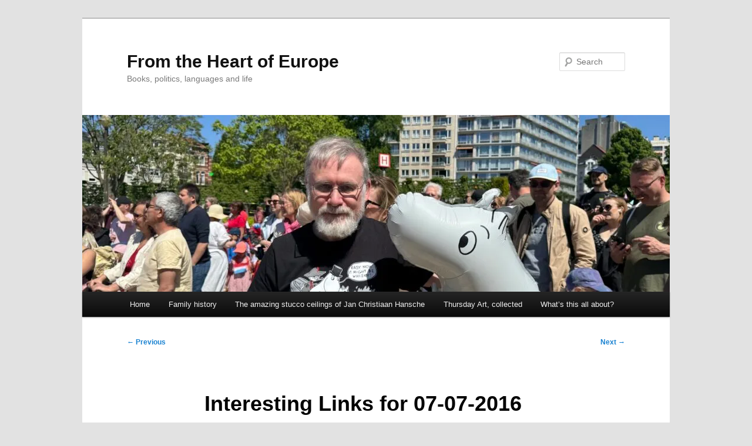

--- FILE ---
content_type: text/html; charset=UTF-8
request_url: https://fromtheheartofeurope.eu/interesting-links-for-07-07-2016/
body_size: 11201
content:
<!DOCTYPE html>
<!--[if IE 6]>
<html id="ie6" lang="en-GB">
<![endif]-->
<!--[if IE 7]>
<html id="ie7" lang="en-GB">
<![endif]-->
<!--[if IE 8]>
<html id="ie8" lang="en-GB">
<![endif]-->
<!--[if !(IE 6) & !(IE 7) & !(IE 8)]><!-->
<html lang="en-GB">
<!--<![endif]-->
<head>
<meta charset="UTF-8" />
<meta name="viewport" content="width=device-width, initial-scale=1.0" />
<title>
Interesting Links for 07-07-2016 | From the Heart of Europe	</title>
<link rel="profile" href="https://gmpg.org/xfn/11" />
<link rel="stylesheet" type="text/css" media="all" href="https://fromtheheartofeurope.eu/wp-content/themes/twentyeleven/style.css?ver=20250415" />
<link rel="pingback" href="https://fromtheheartofeurope.eu/xmlrpc.php">
<!--[if lt IE 9]>
<script src="https://fromtheheartofeurope.eu/wp-content/themes/twentyeleven/js/html5.js?ver=3.7.0" type="text/javascript"></script>
<![endif]-->
<meta name='robots' content='max-image-preview:large' />
	<style>img:is([sizes="auto" i], [sizes^="auto," i]) { contain-intrinsic-size: 3000px 1500px }</style>
	<link rel='dns-prefetch' href='//stats.wp.com' />
<link rel='preconnect' href='//i0.wp.com' />
<link rel='preconnect' href='//c0.wp.com' />
<link rel="alternate" type="application/rss+xml" title="From the Heart of Europe &raquo; Feed" href="https://fromtheheartofeurope.eu/feed/" />
<link rel="alternate" type="application/rss+xml" title="From the Heart of Europe &raquo; Comments Feed" href="https://fromtheheartofeurope.eu/comments/feed/" />
<script type="text/javascript">
/* <![CDATA[ */
window._wpemojiSettings = {"baseUrl":"https:\/\/s.w.org\/images\/core\/emoji\/16.0.1\/72x72\/","ext":".png","svgUrl":"https:\/\/s.w.org\/images\/core\/emoji\/16.0.1\/svg\/","svgExt":".svg","source":{"concatemoji":"https:\/\/fromtheheartofeurope.eu\/wp-includes\/js\/wp-emoji-release.min.js?ver=6.8.3"}};
/*! This file is auto-generated */
!function(s,n){var o,i,e;function c(e){try{var t={supportTests:e,timestamp:(new Date).valueOf()};sessionStorage.setItem(o,JSON.stringify(t))}catch(e){}}function p(e,t,n){e.clearRect(0,0,e.canvas.width,e.canvas.height),e.fillText(t,0,0);var t=new Uint32Array(e.getImageData(0,0,e.canvas.width,e.canvas.height).data),a=(e.clearRect(0,0,e.canvas.width,e.canvas.height),e.fillText(n,0,0),new Uint32Array(e.getImageData(0,0,e.canvas.width,e.canvas.height).data));return t.every(function(e,t){return e===a[t]})}function u(e,t){e.clearRect(0,0,e.canvas.width,e.canvas.height),e.fillText(t,0,0);for(var n=e.getImageData(16,16,1,1),a=0;a<n.data.length;a++)if(0!==n.data[a])return!1;return!0}function f(e,t,n,a){switch(t){case"flag":return n(e,"\ud83c\udff3\ufe0f\u200d\u26a7\ufe0f","\ud83c\udff3\ufe0f\u200b\u26a7\ufe0f")?!1:!n(e,"\ud83c\udde8\ud83c\uddf6","\ud83c\udde8\u200b\ud83c\uddf6")&&!n(e,"\ud83c\udff4\udb40\udc67\udb40\udc62\udb40\udc65\udb40\udc6e\udb40\udc67\udb40\udc7f","\ud83c\udff4\u200b\udb40\udc67\u200b\udb40\udc62\u200b\udb40\udc65\u200b\udb40\udc6e\u200b\udb40\udc67\u200b\udb40\udc7f");case"emoji":return!a(e,"\ud83e\udedf")}return!1}function g(e,t,n,a){var r="undefined"!=typeof WorkerGlobalScope&&self instanceof WorkerGlobalScope?new OffscreenCanvas(300,150):s.createElement("canvas"),o=r.getContext("2d",{willReadFrequently:!0}),i=(o.textBaseline="top",o.font="600 32px Arial",{});return e.forEach(function(e){i[e]=t(o,e,n,a)}),i}function t(e){var t=s.createElement("script");t.src=e,t.defer=!0,s.head.appendChild(t)}"undefined"!=typeof Promise&&(o="wpEmojiSettingsSupports",i=["flag","emoji"],n.supports={everything:!0,everythingExceptFlag:!0},e=new Promise(function(e){s.addEventListener("DOMContentLoaded",e,{once:!0})}),new Promise(function(t){var n=function(){try{var e=JSON.parse(sessionStorage.getItem(o));if("object"==typeof e&&"number"==typeof e.timestamp&&(new Date).valueOf()<e.timestamp+604800&&"object"==typeof e.supportTests)return e.supportTests}catch(e){}return null}();if(!n){if("undefined"!=typeof Worker&&"undefined"!=typeof OffscreenCanvas&&"undefined"!=typeof URL&&URL.createObjectURL&&"undefined"!=typeof Blob)try{var e="postMessage("+g.toString()+"("+[JSON.stringify(i),f.toString(),p.toString(),u.toString()].join(",")+"));",a=new Blob([e],{type:"text/javascript"}),r=new Worker(URL.createObjectURL(a),{name:"wpTestEmojiSupports"});return void(r.onmessage=function(e){c(n=e.data),r.terminate(),t(n)})}catch(e){}c(n=g(i,f,p,u))}t(n)}).then(function(e){for(var t in e)n.supports[t]=e[t],n.supports.everything=n.supports.everything&&n.supports[t],"flag"!==t&&(n.supports.everythingExceptFlag=n.supports.everythingExceptFlag&&n.supports[t]);n.supports.everythingExceptFlag=n.supports.everythingExceptFlag&&!n.supports.flag,n.DOMReady=!1,n.readyCallback=function(){n.DOMReady=!0}}).then(function(){return e}).then(function(){var e;n.supports.everything||(n.readyCallback(),(e=n.source||{}).concatemoji?t(e.concatemoji):e.wpemoji&&e.twemoji&&(t(e.twemoji),t(e.wpemoji)))}))}((window,document),window._wpemojiSettings);
/* ]]> */
</script>
<link rel='stylesheet' id='jetpack_related-posts-css' href='https://c0.wp.com/p/jetpack/15.2/modules/related-posts/related-posts.css' type='text/css' media='all' />
<link rel='stylesheet' id='embedpress-css-css' href='https://fromtheheartofeurope.eu/wp-content/plugins/embedpress/assets/css/embedpress.css?ver=1762256861' type='text/css' media='all' />
<link rel='stylesheet' id='embedpress-blocks-style-css' href='https://fromtheheartofeurope.eu/wp-content/plugins/embedpress/assets/css/blocks.build.css?ver=1762256861' type='text/css' media='all' />
<style id='wp-emoji-styles-inline-css' type='text/css'>

	img.wp-smiley, img.emoji {
		display: inline !important;
		border: none !important;
		box-shadow: none !important;
		height: 1em !important;
		width: 1em !important;
		margin: 0 0.07em !important;
		vertical-align: -0.1em !important;
		background: none !important;
		padding: 0 !important;
	}
</style>
<link rel='stylesheet' id='wp-block-library-css' href='https://c0.wp.com/c/6.8.3/wp-includes/css/dist/block-library/style.min.css' type='text/css' media='all' />
<style id='wp-block-library-theme-inline-css' type='text/css'>
.wp-block-audio :where(figcaption){color:#555;font-size:13px;text-align:center}.is-dark-theme .wp-block-audio :where(figcaption){color:#ffffffa6}.wp-block-audio{margin:0 0 1em}.wp-block-code{border:1px solid #ccc;border-radius:4px;font-family:Menlo,Consolas,monaco,monospace;padding:.8em 1em}.wp-block-embed :where(figcaption){color:#555;font-size:13px;text-align:center}.is-dark-theme .wp-block-embed :where(figcaption){color:#ffffffa6}.wp-block-embed{margin:0 0 1em}.blocks-gallery-caption{color:#555;font-size:13px;text-align:center}.is-dark-theme .blocks-gallery-caption{color:#ffffffa6}:root :where(.wp-block-image figcaption){color:#555;font-size:13px;text-align:center}.is-dark-theme :root :where(.wp-block-image figcaption){color:#ffffffa6}.wp-block-image{margin:0 0 1em}.wp-block-pullquote{border-bottom:4px solid;border-top:4px solid;color:currentColor;margin-bottom:1.75em}.wp-block-pullquote cite,.wp-block-pullquote footer,.wp-block-pullquote__citation{color:currentColor;font-size:.8125em;font-style:normal;text-transform:uppercase}.wp-block-quote{border-left:.25em solid;margin:0 0 1.75em;padding-left:1em}.wp-block-quote cite,.wp-block-quote footer{color:currentColor;font-size:.8125em;font-style:normal;position:relative}.wp-block-quote:where(.has-text-align-right){border-left:none;border-right:.25em solid;padding-left:0;padding-right:1em}.wp-block-quote:where(.has-text-align-center){border:none;padding-left:0}.wp-block-quote.is-large,.wp-block-quote.is-style-large,.wp-block-quote:where(.is-style-plain){border:none}.wp-block-search .wp-block-search__label{font-weight:700}.wp-block-search__button{border:1px solid #ccc;padding:.375em .625em}:where(.wp-block-group.has-background){padding:1.25em 2.375em}.wp-block-separator.has-css-opacity{opacity:.4}.wp-block-separator{border:none;border-bottom:2px solid;margin-left:auto;margin-right:auto}.wp-block-separator.has-alpha-channel-opacity{opacity:1}.wp-block-separator:not(.is-style-wide):not(.is-style-dots){width:100px}.wp-block-separator.has-background:not(.is-style-dots){border-bottom:none;height:1px}.wp-block-separator.has-background:not(.is-style-wide):not(.is-style-dots){height:2px}.wp-block-table{margin:0 0 1em}.wp-block-table td,.wp-block-table th{word-break:normal}.wp-block-table :where(figcaption){color:#555;font-size:13px;text-align:center}.is-dark-theme .wp-block-table :where(figcaption){color:#ffffffa6}.wp-block-video :where(figcaption){color:#555;font-size:13px;text-align:center}.is-dark-theme .wp-block-video :where(figcaption){color:#ffffffa6}.wp-block-video{margin:0 0 1em}:root :where(.wp-block-template-part.has-background){margin-bottom:0;margin-top:0;padding:1.25em 2.375em}
</style>
<style id='classic-theme-styles-inline-css' type='text/css'>
/*! This file is auto-generated */
.wp-block-button__link{color:#fff;background-color:#32373c;border-radius:9999px;box-shadow:none;text-decoration:none;padding:calc(.667em + 2px) calc(1.333em + 2px);font-size:1.125em}.wp-block-file__button{background:#32373c;color:#fff;text-decoration:none}
</style>
<link rel='stylesheet' id='mediaelement-css' href='https://c0.wp.com/c/6.8.3/wp-includes/js/mediaelement/mediaelementplayer-legacy.min.css' type='text/css' media='all' />
<link rel='stylesheet' id='wp-mediaelement-css' href='https://c0.wp.com/c/6.8.3/wp-includes/js/mediaelement/wp-mediaelement.min.css' type='text/css' media='all' />
<style id='jetpack-sharing-buttons-style-inline-css' type='text/css'>
.jetpack-sharing-buttons__services-list{display:flex;flex-direction:row;flex-wrap:wrap;gap:0;list-style-type:none;margin:5px;padding:0}.jetpack-sharing-buttons__services-list.has-small-icon-size{font-size:12px}.jetpack-sharing-buttons__services-list.has-normal-icon-size{font-size:16px}.jetpack-sharing-buttons__services-list.has-large-icon-size{font-size:24px}.jetpack-sharing-buttons__services-list.has-huge-icon-size{font-size:36px}@media print{.jetpack-sharing-buttons__services-list{display:none!important}}.editor-styles-wrapper .wp-block-jetpack-sharing-buttons{gap:0;padding-inline-start:0}ul.jetpack-sharing-buttons__services-list.has-background{padding:1.25em 2.375em}
</style>
<style id='global-styles-inline-css' type='text/css'>
:root{--wp--preset--aspect-ratio--square: 1;--wp--preset--aspect-ratio--4-3: 4/3;--wp--preset--aspect-ratio--3-4: 3/4;--wp--preset--aspect-ratio--3-2: 3/2;--wp--preset--aspect-ratio--2-3: 2/3;--wp--preset--aspect-ratio--16-9: 16/9;--wp--preset--aspect-ratio--9-16: 9/16;--wp--preset--color--black: #000;--wp--preset--color--cyan-bluish-gray: #abb8c3;--wp--preset--color--white: #fff;--wp--preset--color--pale-pink: #f78da7;--wp--preset--color--vivid-red: #cf2e2e;--wp--preset--color--luminous-vivid-orange: #ff6900;--wp--preset--color--luminous-vivid-amber: #fcb900;--wp--preset--color--light-green-cyan: #7bdcb5;--wp--preset--color--vivid-green-cyan: #00d084;--wp--preset--color--pale-cyan-blue: #8ed1fc;--wp--preset--color--vivid-cyan-blue: #0693e3;--wp--preset--color--vivid-purple: #9b51e0;--wp--preset--color--blue: #1982d1;--wp--preset--color--dark-gray: #373737;--wp--preset--color--medium-gray: #666;--wp--preset--color--light-gray: #e2e2e2;--wp--preset--gradient--vivid-cyan-blue-to-vivid-purple: linear-gradient(135deg,rgba(6,147,227,1) 0%,rgb(155,81,224) 100%);--wp--preset--gradient--light-green-cyan-to-vivid-green-cyan: linear-gradient(135deg,rgb(122,220,180) 0%,rgb(0,208,130) 100%);--wp--preset--gradient--luminous-vivid-amber-to-luminous-vivid-orange: linear-gradient(135deg,rgba(252,185,0,1) 0%,rgba(255,105,0,1) 100%);--wp--preset--gradient--luminous-vivid-orange-to-vivid-red: linear-gradient(135deg,rgba(255,105,0,1) 0%,rgb(207,46,46) 100%);--wp--preset--gradient--very-light-gray-to-cyan-bluish-gray: linear-gradient(135deg,rgb(238,238,238) 0%,rgb(169,184,195) 100%);--wp--preset--gradient--cool-to-warm-spectrum: linear-gradient(135deg,rgb(74,234,220) 0%,rgb(151,120,209) 20%,rgb(207,42,186) 40%,rgb(238,44,130) 60%,rgb(251,105,98) 80%,rgb(254,248,76) 100%);--wp--preset--gradient--blush-light-purple: linear-gradient(135deg,rgb(255,206,236) 0%,rgb(152,150,240) 100%);--wp--preset--gradient--blush-bordeaux: linear-gradient(135deg,rgb(254,205,165) 0%,rgb(254,45,45) 50%,rgb(107,0,62) 100%);--wp--preset--gradient--luminous-dusk: linear-gradient(135deg,rgb(255,203,112) 0%,rgb(199,81,192) 50%,rgb(65,88,208) 100%);--wp--preset--gradient--pale-ocean: linear-gradient(135deg,rgb(255,245,203) 0%,rgb(182,227,212) 50%,rgb(51,167,181) 100%);--wp--preset--gradient--electric-grass: linear-gradient(135deg,rgb(202,248,128) 0%,rgb(113,206,126) 100%);--wp--preset--gradient--midnight: linear-gradient(135deg,rgb(2,3,129) 0%,rgb(40,116,252) 100%);--wp--preset--font-size--small: 13px;--wp--preset--font-size--medium: 20px;--wp--preset--font-size--large: 36px;--wp--preset--font-size--x-large: 42px;--wp--preset--spacing--20: 0.44rem;--wp--preset--spacing--30: 0.67rem;--wp--preset--spacing--40: 1rem;--wp--preset--spacing--50: 1.5rem;--wp--preset--spacing--60: 2.25rem;--wp--preset--spacing--70: 3.38rem;--wp--preset--spacing--80: 5.06rem;--wp--preset--shadow--natural: 6px 6px 9px rgba(0, 0, 0, 0.2);--wp--preset--shadow--deep: 12px 12px 50px rgba(0, 0, 0, 0.4);--wp--preset--shadow--sharp: 6px 6px 0px rgba(0, 0, 0, 0.2);--wp--preset--shadow--outlined: 6px 6px 0px -3px rgba(255, 255, 255, 1), 6px 6px rgba(0, 0, 0, 1);--wp--preset--shadow--crisp: 6px 6px 0px rgba(0, 0, 0, 1);}:where(.is-layout-flex){gap: 0.5em;}:where(.is-layout-grid){gap: 0.5em;}body .is-layout-flex{display: flex;}.is-layout-flex{flex-wrap: wrap;align-items: center;}.is-layout-flex > :is(*, div){margin: 0;}body .is-layout-grid{display: grid;}.is-layout-grid > :is(*, div){margin: 0;}:where(.wp-block-columns.is-layout-flex){gap: 2em;}:where(.wp-block-columns.is-layout-grid){gap: 2em;}:where(.wp-block-post-template.is-layout-flex){gap: 1.25em;}:where(.wp-block-post-template.is-layout-grid){gap: 1.25em;}.has-black-color{color: var(--wp--preset--color--black) !important;}.has-cyan-bluish-gray-color{color: var(--wp--preset--color--cyan-bluish-gray) !important;}.has-white-color{color: var(--wp--preset--color--white) !important;}.has-pale-pink-color{color: var(--wp--preset--color--pale-pink) !important;}.has-vivid-red-color{color: var(--wp--preset--color--vivid-red) !important;}.has-luminous-vivid-orange-color{color: var(--wp--preset--color--luminous-vivid-orange) !important;}.has-luminous-vivid-amber-color{color: var(--wp--preset--color--luminous-vivid-amber) !important;}.has-light-green-cyan-color{color: var(--wp--preset--color--light-green-cyan) !important;}.has-vivid-green-cyan-color{color: var(--wp--preset--color--vivid-green-cyan) !important;}.has-pale-cyan-blue-color{color: var(--wp--preset--color--pale-cyan-blue) !important;}.has-vivid-cyan-blue-color{color: var(--wp--preset--color--vivid-cyan-blue) !important;}.has-vivid-purple-color{color: var(--wp--preset--color--vivid-purple) !important;}.has-black-background-color{background-color: var(--wp--preset--color--black) !important;}.has-cyan-bluish-gray-background-color{background-color: var(--wp--preset--color--cyan-bluish-gray) !important;}.has-white-background-color{background-color: var(--wp--preset--color--white) !important;}.has-pale-pink-background-color{background-color: var(--wp--preset--color--pale-pink) !important;}.has-vivid-red-background-color{background-color: var(--wp--preset--color--vivid-red) !important;}.has-luminous-vivid-orange-background-color{background-color: var(--wp--preset--color--luminous-vivid-orange) !important;}.has-luminous-vivid-amber-background-color{background-color: var(--wp--preset--color--luminous-vivid-amber) !important;}.has-light-green-cyan-background-color{background-color: var(--wp--preset--color--light-green-cyan) !important;}.has-vivid-green-cyan-background-color{background-color: var(--wp--preset--color--vivid-green-cyan) !important;}.has-pale-cyan-blue-background-color{background-color: var(--wp--preset--color--pale-cyan-blue) !important;}.has-vivid-cyan-blue-background-color{background-color: var(--wp--preset--color--vivid-cyan-blue) !important;}.has-vivid-purple-background-color{background-color: var(--wp--preset--color--vivid-purple) !important;}.has-black-border-color{border-color: var(--wp--preset--color--black) !important;}.has-cyan-bluish-gray-border-color{border-color: var(--wp--preset--color--cyan-bluish-gray) !important;}.has-white-border-color{border-color: var(--wp--preset--color--white) !important;}.has-pale-pink-border-color{border-color: var(--wp--preset--color--pale-pink) !important;}.has-vivid-red-border-color{border-color: var(--wp--preset--color--vivid-red) !important;}.has-luminous-vivid-orange-border-color{border-color: var(--wp--preset--color--luminous-vivid-orange) !important;}.has-luminous-vivid-amber-border-color{border-color: var(--wp--preset--color--luminous-vivid-amber) !important;}.has-light-green-cyan-border-color{border-color: var(--wp--preset--color--light-green-cyan) !important;}.has-vivid-green-cyan-border-color{border-color: var(--wp--preset--color--vivid-green-cyan) !important;}.has-pale-cyan-blue-border-color{border-color: var(--wp--preset--color--pale-cyan-blue) !important;}.has-vivid-cyan-blue-border-color{border-color: var(--wp--preset--color--vivid-cyan-blue) !important;}.has-vivid-purple-border-color{border-color: var(--wp--preset--color--vivid-purple) !important;}.has-vivid-cyan-blue-to-vivid-purple-gradient-background{background: var(--wp--preset--gradient--vivid-cyan-blue-to-vivid-purple) !important;}.has-light-green-cyan-to-vivid-green-cyan-gradient-background{background: var(--wp--preset--gradient--light-green-cyan-to-vivid-green-cyan) !important;}.has-luminous-vivid-amber-to-luminous-vivid-orange-gradient-background{background: var(--wp--preset--gradient--luminous-vivid-amber-to-luminous-vivid-orange) !important;}.has-luminous-vivid-orange-to-vivid-red-gradient-background{background: var(--wp--preset--gradient--luminous-vivid-orange-to-vivid-red) !important;}.has-very-light-gray-to-cyan-bluish-gray-gradient-background{background: var(--wp--preset--gradient--very-light-gray-to-cyan-bluish-gray) !important;}.has-cool-to-warm-spectrum-gradient-background{background: var(--wp--preset--gradient--cool-to-warm-spectrum) !important;}.has-blush-light-purple-gradient-background{background: var(--wp--preset--gradient--blush-light-purple) !important;}.has-blush-bordeaux-gradient-background{background: var(--wp--preset--gradient--blush-bordeaux) !important;}.has-luminous-dusk-gradient-background{background: var(--wp--preset--gradient--luminous-dusk) !important;}.has-pale-ocean-gradient-background{background: var(--wp--preset--gradient--pale-ocean) !important;}.has-electric-grass-gradient-background{background: var(--wp--preset--gradient--electric-grass) !important;}.has-midnight-gradient-background{background: var(--wp--preset--gradient--midnight) !important;}.has-small-font-size{font-size: var(--wp--preset--font-size--small) !important;}.has-medium-font-size{font-size: var(--wp--preset--font-size--medium) !important;}.has-large-font-size{font-size: var(--wp--preset--font-size--large) !important;}.has-x-large-font-size{font-size: var(--wp--preset--font-size--x-large) !important;}
:where(.wp-block-post-template.is-layout-flex){gap: 1.25em;}:where(.wp-block-post-template.is-layout-grid){gap: 1.25em;}
:where(.wp-block-columns.is-layout-flex){gap: 2em;}:where(.wp-block-columns.is-layout-grid){gap: 2em;}
:root :where(.wp-block-pullquote){font-size: 1.5em;line-height: 1.6;}
</style>
<link rel='stylesheet' id='twentyeleven-block-style-css' href='https://fromtheheartofeurope.eu/wp-content/themes/twentyeleven/blocks.css?ver=20240703' type='text/css' media='all' />
<link rel='stylesheet' id='tablepress-default-css' href='https://fromtheheartofeurope.eu/wp-content/plugins/tablepress/css/build/default.css?ver=3.2.5' type='text/css' media='all' />
<link rel='stylesheet' id='sharedaddy-css' href='https://c0.wp.com/p/jetpack/15.2/modules/sharedaddy/sharing.css' type='text/css' media='all' />
<link rel='stylesheet' id='social-logos-css' href='https://c0.wp.com/p/jetpack/15.2/_inc/social-logos/social-logos.min.css' type='text/css' media='all' />
<script type="text/javascript" id="jetpack_related-posts-js-extra">
/* <![CDATA[ */
var related_posts_js_options = {"post_heading":"h4"};
/* ]]> */
</script>
<script type="text/javascript" src="https://c0.wp.com/p/jetpack/15.2/_inc/build/related-posts/related-posts.min.js" id="jetpack_related-posts-js"></script>
<link rel="https://api.w.org/" href="https://fromtheheartofeurope.eu/wp-json/" /><link rel="alternate" title="JSON" type="application/json" href="https://fromtheheartofeurope.eu/wp-json/wp/v2/posts/35115" /><link rel="EditURI" type="application/rsd+xml" title="RSD" href="https://fromtheheartofeurope.eu/xmlrpc.php?rsd" />
<meta name="generator" content="WordPress 6.8.3" />
<link rel="canonical" href="https://fromtheheartofeurope.eu/interesting-links-for-07-07-2016/" />
<link rel='shortlink' href='https://fromtheheartofeurope.eu/?p=35115' />
<link rel="alternate" title="oEmbed (JSON)" type="application/json+oembed" href="https://fromtheheartofeurope.eu/wp-json/oembed/1.0/embed?url=https%3A%2F%2Ffromtheheartofeurope.eu%2Finteresting-links-for-07-07-2016%2F" />
<link rel="alternate" title="oEmbed (XML)" type="text/xml+oembed" href="https://fromtheheartofeurope.eu/wp-json/oembed/1.0/embed?url=https%3A%2F%2Ffromtheheartofeurope.eu%2Finteresting-links-for-07-07-2016%2F&#038;format=xml" />
	<style>img#wpstats{display:none}</style>
		<style type="text/css">.recentcomments a{display:inline !important;padding:0 !important;margin:0 !important;}</style>
<!-- Jetpack Open Graph Tags -->
<meta property="og:type" content="article" />
<meta property="og:title" content="Interesting Links for 07-07-2016" />
<meta property="og:url" content="https://fromtheheartofeurope.eu/interesting-links-for-07-07-2016/" />
<meta property="og:description" content="A prisoner of its past? The future of the Long Kesh/Maze @katyusha13 looks at the contested site.(tags: Northernireland ) Andrea Leadsom Tried To Abolish All Worker&#8217;s Rights For Small Compani…" />
<meta property="article:published_time" content="2016-07-07T09:00:00+00:00" />
<meta property="article:modified_time" content="2016-07-07T09:00:00+00:00" />
<meta property="og:site_name" content="From the Heart of Europe" />
<meta property="og:image" content="https://s0.wp.com/i/blank.jpg" />
<meta property="og:image:width" content="200" />
<meta property="og:image:height" content="200" />
<meta property="og:image:alt" content="" />
<meta property="og:locale" content="en_GB" />
<meta name="twitter:site" content="@nwbrux" />
<meta name="twitter:text:title" content="Interesting Links for 07-07-2016" />
<meta name="twitter:card" content="summary" />

<!-- End Jetpack Open Graph Tags -->
</head>

<body class="wp-singular post-template-default single single-post postid-35115 single-format-standard wp-embed-responsive wp-theme-twentyeleven single-author singular two-column right-sidebar">
<div class="skip-link"><a class="assistive-text" href="#content">Skip to primary content</a></div><div id="page" class="hfeed">
	<header id="branding">
			<hgroup>
							<h1 id="site-title"><span><a href="https://fromtheheartofeurope.eu/" rel="home" >From the Heart of Europe</a></span></h1>
				<h2 id="site-description">Books, politics, languages and life</h2>
			</hgroup>

						<a href="https://fromtheheartofeurope.eu/" rel="home" >
				<img src="https://fromtheheartofeurope.eu/wp-content/uploads/2025/06/cropped-IMG_1450-scaled-1.jpeg" width="1000" height="301" alt="From the Heart of Europe" srcset="https://i0.wp.com/fromtheheartofeurope.eu/wp-content/uploads/2025/06/cropped-IMG_1450-scaled-1.jpeg?w=1000&amp;ssl=1 1000w, https://i0.wp.com/fromtheheartofeurope.eu/wp-content/uploads/2025/06/cropped-IMG_1450-scaled-1.jpeg?resize=300%2C90&amp;ssl=1 300w, https://i0.wp.com/fromtheheartofeurope.eu/wp-content/uploads/2025/06/cropped-IMG_1450-scaled-1.jpeg?resize=768%2C231&amp;ssl=1 768w, https://i0.wp.com/fromtheheartofeurope.eu/wp-content/uploads/2025/06/cropped-IMG_1450-scaled-1.jpeg?resize=500%2C151&amp;ssl=1 500w" sizes="(max-width: 1000px) 100vw, 1000px" decoding="async" fetchpriority="high" />			</a>
			
									<form method="get" id="searchform" action="https://fromtheheartofeurope.eu/">
		<label for="s" class="assistive-text">Search</label>
		<input type="text" class="field" name="s" id="s" placeholder="Search" />
		<input type="submit" class="submit" name="submit" id="searchsubmit" value="Search" />
	</form>
			
			<nav id="access">
				<h3 class="assistive-text">Main menu</h3>
				<div class="menu"><ul>
<li ><a href="https://fromtheheartofeurope.eu/">Home</a></li><li class="page_item page-item-52071 page_item_has_children"><a href="https://fromtheheartofeurope.eu/family-history/">Family history</a>
<ul class='children'>
	<li class="page_item page-item-57283 page_item_has_children"><a href="https://fromtheheartofeurope.eu/family-history/my-grandmothers-memoirs/">My grandmother&#8217;s memoirs</a>
	<ul class='children'>
		<li class="page_item page-item-53612"><a href="https://fromtheheartofeurope.eu/family-history/my-grandmothers-memoirs/dorothy-hibbard-1899-1910/">Dorothy Hibbard memoirs &#8211; 1899-1910</a></li>
		<li class="page_item page-item-57143"><a href="https://fromtheheartofeurope.eu/family-history/my-grandmothers-memoirs/dorothy-hibbard-memoirs-1911-1913/">Dorothy Hibbard memoirs &#8211; 1911-1913</a></li>
		<li class="page_item page-item-57146"><a href="https://fromtheheartofeurope.eu/family-history/my-grandmothers-memoirs/dorothy-hibbard-memoirs-1914-1918/">Dorothy Hibbard memoirs &#8211; 1914-1918</a></li>
		<li class="page_item page-item-57150"><a href="https://fromtheheartofeurope.eu/family-history/my-grandmothers-memoirs/dorothy-hibbard-memoirs-1918-1921/">Dorothy Hibbard memoirs &#8211; 1918-1921</a></li>
		<li class="page_item page-item-51996"><a href="https://fromtheheartofeurope.eu/family-history/my-grandmothers-memoirs/dorothy-hibbard-memoirs-1921-visit-to-romania/">Dorothy Hibbard memoirs &#8211; 1921 &#8211; visit to Romania</a></li>
		<li class="page_item page-item-52211"><a href="https://fromtheheartofeurope.eu/family-history/my-grandmothers-memoirs/dorothy-hibbard-memoirs-1921-after-romania-and-1922/">Dorothy Hibbard memoirs &#8211; 1921 (after Romania) and 1922</a></li>
		<li class="page_item page-item-52218"><a href="https://fromtheheartofeurope.eu/family-history/my-grandmothers-memoirs/dorothy-hibbard-memoirs-1923-egypt/">Dorothy Hibbard memoirs &#8211; 1923 (Egypt)</a></li>
		<li class="page_item page-item-59916"><a href="https://fromtheheartofeurope.eu/family-history/my-grandmothers-memoirs/dorothy-hibbard-memoirs-1923-france-romance-and-the-prince-of-wales/">Dorothy Hibbard memoirs &#8211; 1923 (France, romance and the Prince of Wales)</a></li>
		<li class="page_item page-item-52399"><a href="https://fromtheheartofeurope.eu/family-history/my-grandmothers-memoirs/dorothy-hibbard-memoirs-1924/">Dorothy Hibbard memoirs &#8211; 1924</a></li>
		<li class="page_item page-item-53134"><a href="https://fromtheheartofeurope.eu/family-history/my-grandmothers-memoirs/dorothy-hibbard-memoirs-1925-and-1926/">Dorothy Hibbard memoirs &#8211; 1925 and 1926</a></li>
		<li class="page_item page-item-53565"><a href="https://fromtheheartofeurope.eu/family-history/my-grandmothers-memoirs/dorothy-hibbard-early-1927/">Dorothy Hibbard &#8211; early 1927</a></li>
		<li class="page_item page-item-62554"><a href="https://fromtheheartofeurope.eu/family-history/my-grandmothers-memoirs/dorothy-hibbard-meeting-and-marrying-billy-whyte-1927/">Dorothy Hibbard &#8211; meeting and marrying Billy Whyte, 1927</a></li>
		<li class="page_item page-item-62558"><a href="https://fromtheheartofeurope.eu/family-history/my-grandmothers-memoirs/dorothy-whyte-second-half-of-1927/">Dorothy Whyte &#8211; second half of 1927</a></li>
		<li class="page_item page-item-63637"><a href="https://fromtheheartofeurope.eu/family-history/my-grandmothers-memoirs/1928-and-1929/">Dorothy Whyte &#8211; 1928 and 1929</a></li>
		<li class="page_item page-item-64062"><a href="https://fromtheheartofeurope.eu/family-history/my-grandmothers-memoirs/dorothy-whyte-1930/">Dorothy Whyte &#8211; 1930</a></li>
		<li class="page_item page-item-52485"><a href="https://fromtheheartofeurope.eu/family-history/my-grandmothers-memoirs/william-henry-whyte/">William Henry Whyte</a></li>
		<li class="page_item page-item-52007"><a href="https://fromtheheartofeurope.eu/family-history/my-grandmothers-memoirs/henry-deming-hibbard/">Henry Deming Hibbard</a></li>
	</ul>
</li>
	<li class="page_item page-item-52005 page_item_has_children"><a href="https://fromtheheartofeurope.eu/family-history/charles-morse-seaver-and-his-family/">Charles Morse Seaver and his family</a>
	<ul class='children'>
		<li class="page_item page-item-52011"><a href="https://fromtheheartofeurope.eu/family-history/charles-morse-seaver-and-his-family/walter-seaver/">Walter Seaver</a></li>
		<li class="page_item page-item-52003"><a href="https://fromtheheartofeurope.eu/family-history/charles-morse-seaver-and-his-family/alice-seaver-thanisch/">Alice Seaver Thanisch</a></li>
		<li class="page_item page-item-52009"><a href="https://fromtheheartofeurope.eu/family-history/charles-morse-seaver-and-his-family/philip-seaver/">Philip Seaver</a></li>
	</ul>
</li>
	<li class="page_item page-item-62959"><a href="https://fromtheheartofeurope.eu/family-history/sims-mcgraths-letter-to-his-daughter/">Sims McGrath’s Letter to his Daughter</a></li>
	<li class="page_item page-item-52001"><a href="https://fromtheheartofeurope.eu/family-history/john-joseph-whytes-pilgrimage-to-the-holy-land-1858/">John Joseph Whyte&#8217;s pilgrimage to the Holy Land, 1858</a></li>
</ul>
</li>
<li class="page_item page-item-54368 page_item_has_children"><a href="https://fromtheheartofeurope.eu/the-amazing-stucco-ceilings-of-jan-christiaan-hansche/">The amazing stucco ceilings of Jan Christiaan Hansche</a>
<ul class='children'>
	<li class="page_item page-item-51133"><a href="https://fromtheheartofeurope.eu/the-amazing-stucco-ceilings-of-jan-christiaan-hansche/1653-sacristy-ceiling-church-of-st-charles-borromeo-antwerp/">1653: Sacristy ceiling, Church of St Charles Borromeo, Antwerp</a></li>
	<li class="page_item page-item-51157"><a href="https://fromtheheartofeurope.eu/the-amazing-stucco-ceilings-of-jan-christiaan-hansche/1655-horst-castle-sint-pieters-rode/">1655: Horst Castle, Sint-Pieters-Rode</a></li>
	<li class="page_item page-item-51179"><a href="https://fromtheheartofeurope.eu/the-amazing-stucco-ceilings-of-jan-christiaan-hansche/1659-beaulieu-castle-machelen/">1659: Beaulieu Castle, Machelen</a></li>
	<li class="page_item page-item-51518"><a href="https://fromtheheartofeurope.eu/the-amazing-stucco-ceilings-of-jan-christiaan-hansche/1660-the-gent-law-library-might-not-be-by-hansche/">1660: The Gent law library (might not be by Hansche)</a></li>
	<li class="page_item page-item-51517"><a href="https://fromtheheartofeurope.eu/the-amazing-stucco-ceilings-of-jan-christiaan-hansche/1666-72-modave-castle/">1666-72: Modave castle</a></li>
	<li class="page_item page-item-51186"><a href="https://fromtheheartofeurope.eu/the-amazing-stucco-ceilings-of-jan-christiaan-hansche/1668-70-church-of-st-nicholas-perk/">1668-70 Church of St Nicholas, Perk</a></li>
	<li class="page_item page-item-51197"><a href="https://fromtheheartofeurope.eu/the-amazing-stucco-ceilings-of-jan-christiaan-hansche/1669-church-of-st-remigius-franc-waret/">1669: Church of St Remigius, Franc-Waret</a></li>
	<li class="page_item page-item-51199"><a href="https://fromtheheartofeurope.eu/the-amazing-stucco-ceilings-of-jan-christiaan-hansche/1670s-sint-maartensdal-priory-leuven/">1670s: Sint-Maartensdal Priory, Leuven</a></li>
	<li class="page_item page-item-51204"><a href="https://fromtheheartofeurope.eu/the-amazing-stucco-ceilings-of-jan-christiaan-hansche/1671-schoonhoven-castle-aarschot/">1671: Schoonhoven Castle, Aarschot</a></li>
	<li class="page_item page-item-51222"><a href="https://fromtheheartofeurope.eu/the-amazing-stucco-ceilings-of-jan-christiaan-hansche/1672-1679-park-abbey-leuven/">1672/1679: Park Abbey, Leuven</a></li>
	<li class="page_item page-item-51219"><a href="https://fromtheheartofeurope.eu/the-amazing-stucco-ceilings-of-jan-christiaan-hansche/1672-patrician-house-wesel/">1672: Patrician house, Wesel (Fischmarkt)</a></li>
	<li class="page_item page-item-51413"><a href="https://fromtheheartofeurope.eu/the-amazing-stucco-ceilings-of-jan-christiaan-hansche/1673-brouwershuis-gent/">1673: Brouwershuis, Gent</a></li>
	<li class="page_item page-item-51392"><a href="https://fromtheheartofeurope.eu/the-amazing-stucco-ceilings-of-jan-christiaan-hansche/1673-canfyn-house-gent/">1673: Canfyn House, Gent</a></li>
	<li class="page_item page-item-51422"><a href="https://fromtheheartofeurope.eu/the-amazing-stucco-ceilings-of-jan-christiaan-hansche/1677-zum-grossen-kurfurst-kleve/">1677: &#8220;Zum Grossen Kurfürst&#8221;, Kleve</a></li>
	<li class="page_item page-item-55522"><a href="https://fromtheheartofeurope.eu/the-amazing-stucco-ceilings-of-jan-christiaan-hansche/1677-patrician-house-in-wesel/">1677: Patrician house, Wesel (Brückstraße)</a></li>
	<li class="page_item page-item-51434"><a href="https://fromtheheartofeurope.eu/the-amazing-stucco-ceilings-of-jan-christiaan-hansche/1684-church-of-the-sablon-brussels/">1684: Church of the Sablon, Brussels</a></li>
</ul>
</li>
<li class="page_item page-item-60640"><a href="https://fromtheheartofeurope.eu/thursday-art-collected/">Thursday Art, collected</a></li>
<li class="page_item page-item-2"><a href="https://fromtheheartofeurope.eu/sample-page/">What&#8217;s this all about?</a></li>
</ul></div>
			</nav><!-- #access -->
	</header><!-- #branding -->


	<div id="main">

		<div id="primary">
			<div id="content" role="main">

				
					<nav id="nav-single">
						<h3 class="assistive-text">Post navigation</h3>
						<span class="nav-previous"><a href="https://fromtheheartofeurope.eu/frankenstein-unbound-by-brian-aldiss/" rel="prev"><span class="meta-nav">&larr;</span> Previous</a></span>
						<span class="nav-next"><a href="https://fromtheheartofeurope.eu/dark-horse-by-fletcher-knebel/" rel="next">Next <span class="meta-nav">&rarr;</span></a></span>
					</nav><!-- #nav-single -->

					
<article id="post-35115" class="post-35115 post type-post status-publish format-standard hentry">
	<header class="entry-header">
		<h1 class="entry-title">Interesting Links for 07-07-2016</h1>

				<div class="entry-meta">
			<span class="sep">Posted on </span><a href="https://fromtheheartofeurope.eu/interesting-links-for-07-07-2016/" rel="bookmark"><time class="entry-date" datetime="2016-07-07T09:00:00+01:00">7 July 2016</time></a><span class="by-author"> <span class="sep"> by </span> <span class="author vcard"><a class="url fn n" href="https://fromtheheartofeurope.eu/author/fromtheheartofeurope/" rel="author">fromtheheartofeurope</a></span></span>		</div><!-- .entry-meta -->
			</header><!-- .entry-header -->

	<div class="entry-content">
		<dl class="links">
<dt class="link"><a href="https://www.irishtimes.com/culture/books/a-prisoner-of-its-past-the-future-of-the-long-kesh-maze-1.2706949#.V3zAnaUaOP8.twitter" rel="nofollow">A prisoner of its past? The future of the Long Kesh/Maze</a></dt>
<dd style="margin-bottom: 0.5em;"><span class="link-description">@katyusha13 looks at the contested site.</span><BR/><small class="link-tags">(tags: <A href="http://pinboard.in/u:nwlinks/t:Northernireland">Northernireland</A> )</small>
</dd>
<dt class="link"><a href="http://m.huffpost.com/uk/entry/uk_577b6c78e4b0f7b55795bc7b?edition=uk" rel="nofollow">Andrea Leadsom Tried To Abolish All Worker&#8217;s Rights For Small Companies In 2012</a></dt>
<dd style="margin-bottom: 0.5em;"><span class="link-description">Be afraid. Be very afraid.</span><BR/><small class="link-tags">(tags: <A href="http://pinboard.in/u:nwlinks/t:ukpolitics">ukpolitics</A> )</small>
</dd>
<dt class="link"><a href="https://www.theguardian.com/uk-news/2016/jul/06/iraq-inquiry-key-points-from-the-chilcot-report?CMP=fb_gu" rel="nofollow">Chilcot report: key points from the Iraq inquiry</a></dt>
<dd style="margin-bottom: 0.5em;"><span class="link-description">The brutal summary.</span><BR/><small class="link-tags">(tags: <A href="http://pinboard.in/u:nwlinks/t:ukpolitics">ukpolitics</A> <A href="http://pinboard.in/u:nwlinks/t:iraq">iraq</A> )</small>
</dd>
<dt class="link"><a href="http://www.telegraph.co.uk/business/2016/07/05/the-paradoxes-at-the-heart-of-the-brexit-campaign-make-planning/" rel="nofollow">The paradoxes at the heart of the Brexit campaign make planning impossible</a></dt>
<dd style="margin-bottom: 0.5em;"><span class="link-description">More great stuff from @telegraph.</span><BR/><small class="link-tags">(tags: <A href="http://pinboard.in/u:nwlinks/t:ukpolitics">ukpolitics</A> <A href="http://pinboard.in/u:nwlinks/t:eu">eu</A> )</small>
</dd>
<dt class="link"><a href="http://mobile.nytimes.com/2016/07/07/opinion/chilcot-report-how-tony-blair-sold-the-war.html" rel="nofollow">Chilcot Report: How Tony Blair Sold the War</a></dt>
<dd style="margin-bottom: 0.5em;"><span class="link-description">My former colleague @carneross.</span><BR/><small class="link-tags">(tags: <A href="http://pinboard.in/u:nwlinks/t:iraq">iraq</A> <A href="http://pinboard.in/u:nwlinks/t:ukpolitics">ukpolitics</A> )</small>
</dd>
</dl>
<div class="sharedaddy sd-sharing-enabled"><div class="robots-nocontent sd-block sd-social sd-social-icon-text sd-sharing"><h3 class="sd-title">Share this:</h3><div class="sd-content"><ul><li class="share-twitter"><a rel="nofollow noopener noreferrer"
				data-shared="sharing-twitter-35115"
				class="share-twitter sd-button share-icon"
				href="https://fromtheheartofeurope.eu/interesting-links-for-07-07-2016/?share=twitter"
				target="_blank"
				aria-labelledby="sharing-twitter-35115"
				>
				<span id="sharing-twitter-35115" hidden>Click to share on X (Opens in new window)</span>
				<span>X</span>
			</a></li><li class="share-facebook"><a rel="nofollow noopener noreferrer"
				data-shared="sharing-facebook-35115"
				class="share-facebook sd-button share-icon"
				href="https://fromtheheartofeurope.eu/interesting-links-for-07-07-2016/?share=facebook"
				target="_blank"
				aria-labelledby="sharing-facebook-35115"
				>
				<span id="sharing-facebook-35115" hidden>Click to share on Facebook (Opens in new window)</span>
				<span>Facebook</span>
			</a></li><li class="share-linkedin"><a rel="nofollow noopener noreferrer"
				data-shared="sharing-linkedin-35115"
				class="share-linkedin sd-button share-icon"
				href="https://fromtheheartofeurope.eu/interesting-links-for-07-07-2016/?share=linkedin"
				target="_blank"
				aria-labelledby="sharing-linkedin-35115"
				>
				<span id="sharing-linkedin-35115" hidden>Click to share on LinkedIn (Opens in new window)</span>
				<span>LinkedIn</span>
			</a></li><li class="share-jetpack-whatsapp"><a rel="nofollow noopener noreferrer"
				data-shared="sharing-whatsapp-35115"
				class="share-jetpack-whatsapp sd-button share-icon"
				href="https://fromtheheartofeurope.eu/interesting-links-for-07-07-2016/?share=jetpack-whatsapp"
				target="_blank"
				aria-labelledby="sharing-whatsapp-35115"
				>
				<span id="sharing-whatsapp-35115" hidden>Click to share on WhatsApp (Opens in new window)</span>
				<span>WhatsApp</span>
			</a></li><li class="share-pinterest"><a rel="nofollow noopener noreferrer"
				data-shared="sharing-pinterest-35115"
				class="share-pinterest sd-button share-icon"
				href="https://fromtheheartofeurope.eu/interesting-links-for-07-07-2016/?share=pinterest"
				target="_blank"
				aria-labelledby="sharing-pinterest-35115"
				>
				<span id="sharing-pinterest-35115" hidden>Click to share on Pinterest (Opens in new window)</span>
				<span>Pinterest</span>
			</a></li><li><a href="#" class="sharing-anchor sd-button share-more"><span>More</span></a></li><li class="share-end"></li></ul><div class="sharing-hidden"><div class="inner" style="display: none;"><ul><li class="share-telegram"><a rel="nofollow noopener noreferrer"
				data-shared="sharing-telegram-35115"
				class="share-telegram sd-button share-icon"
				href="https://fromtheheartofeurope.eu/interesting-links-for-07-07-2016/?share=telegram"
				target="_blank"
				aria-labelledby="sharing-telegram-35115"
				>
				<span id="sharing-telegram-35115" hidden>Click to share on Telegram (Opens in new window)</span>
				<span>Telegram</span>
			</a></li><li class="share-print"><a rel="nofollow noopener noreferrer"
				data-shared="sharing-print-35115"
				class="share-print sd-button share-icon"
				href="https://fromtheheartofeurope.eu/interesting-links-for-07-07-2016/#print?share=print"
				target="_blank"
				aria-labelledby="sharing-print-35115"
				>
				<span id="sharing-print-35115" hidden>Click to print (Opens in new window)</span>
				<span>Print</span>
			</a></li><li class="share-email"><a rel="nofollow noopener noreferrer"
				data-shared="sharing-email-35115"
				class="share-email sd-button share-icon"
				href="mailto:?subject=%5BShared%20Post%5D%20Interesting%20Links%20for%2007-07-2016&#038;body=https%3A%2F%2Ffromtheheartofeurope.eu%2Finteresting-links-for-07-07-2016%2F&#038;share=email"
				target="_blank"
				aria-labelledby="sharing-email-35115"
				data-email-share-error-title="Do you have email set up?" data-email-share-error-text="If you&#039;re having problems sharing via email, you might not have email set up for your browser. You may need to create a new email yourself." data-email-share-nonce="e67b1be04f" data-email-share-track-url="https://fromtheheartofeurope.eu/interesting-links-for-07-07-2016/?share=email">
				<span id="sharing-email-35115" hidden>Click to email a link to a friend (Opens in new window)</span>
				<span>Email</span>
			</a></li><li class="share-tumblr"><a rel="nofollow noopener noreferrer"
				data-shared="sharing-tumblr-35115"
				class="share-tumblr sd-button share-icon"
				href="https://fromtheheartofeurope.eu/interesting-links-for-07-07-2016/?share=tumblr"
				target="_blank"
				aria-labelledby="sharing-tumblr-35115"
				>
				<span id="sharing-tumblr-35115" hidden>Click to share on Tumblr (Opens in new window)</span>
				<span>Tumblr</span>
			</a></li><li class="share-reddit"><a rel="nofollow noopener noreferrer"
				data-shared="sharing-reddit-35115"
				class="share-reddit sd-button share-icon"
				href="https://fromtheheartofeurope.eu/interesting-links-for-07-07-2016/?share=reddit"
				target="_blank"
				aria-labelledby="sharing-reddit-35115"
				>
				<span id="sharing-reddit-35115" hidden>Click to share on Reddit (Opens in new window)</span>
				<span>Reddit</span>
			</a></li><li class="share-end"></li></ul></div></div></div></div></div>
<div id='jp-relatedposts' class='jp-relatedposts' >
	<h3 class="jp-relatedposts-headline"><em>Related</em></h3>
</div>			</div><!-- .entry-content -->

	<footer class="entry-meta">
		This entry was posted in Uncategorised by <a href="https://fromtheheartofeurope.eu/author/fromtheheartofeurope/">fromtheheartofeurope</a>. Bookmark the <a href="https://fromtheheartofeurope.eu/interesting-links-for-07-07-2016/" rel="bookmark">permalink</a>.
		
			</footer><!-- .entry-meta -->
</article><!-- #post-35115 -->

						<div id="comments">
	
	
	
	
</div><!-- #comments -->

				
			</div><!-- #content -->
		</div><!-- #primary -->


	</div><!-- #main -->

	<footer id="colophon">

			

			<div id="site-generator">
												<a href="https://en-gb.wordpress.org/" class="imprint" title="Semantic Personal Publishing Platform">
					Proudly powered by WordPress				</a>
			</div>
	</footer><!-- #colophon -->
</div><!-- #page -->

<script type="speculationrules">
{"prefetch":[{"source":"document","where":{"and":[{"href_matches":"\/*"},{"not":{"href_matches":["\/wp-*.php","\/wp-admin\/*","\/wp-content\/uploads\/*","\/wp-content\/*","\/wp-content\/plugins\/*","\/wp-content\/themes\/twentyeleven\/*","\/*\\?(.+)"]}},{"not":{"selector_matches":"a[rel~=\"nofollow\"]"}},{"not":{"selector_matches":".no-prefetch, .no-prefetch a"}}]},"eagerness":"conservative"}]}
</script>
<div style="clear:both;width:100%;text-align:center; font-size:11px; "><a target="_blank" title="WP Twitter Auto Publish" href="https://xyzscripts.com/wordpress-plugins/twitter-auto-publish/compare" >WP Twitter Auto Publish</a> Powered By : <a target="_blank" title="PHP Scripts & Programs" href="http://www.xyzscripts.com" >XYZScripts.com</a></div>
	<script type="text/javascript">
		window.WPCOM_sharing_counts = {"https:\/\/fromtheheartofeurope.eu\/interesting-links-for-07-07-2016\/":35115};
	</script>
						<script type="text/javascript" src="https://c0.wp.com/c/6.8.3/wp-includes/js/comment-reply.min.js" id="comment-reply-js" async="async" data-wp-strategy="async"></script>
<script type="text/javascript" id="jetpack-stats-js-before">
/* <![CDATA[ */
_stq = window._stq || [];
_stq.push([ "view", JSON.parse("{\"v\":\"ext\",\"blog\":\"203865511\",\"post\":\"35115\",\"tz\":\"1\",\"srv\":\"fromtheheartofeurope.eu\",\"j\":\"1:15.2\"}") ]);
_stq.push([ "clickTrackerInit", "203865511", "35115" ]);
/* ]]> */
</script>
<script type="text/javascript" src="https://stats.wp.com/e-202546.js" id="jetpack-stats-js" defer="defer" data-wp-strategy="defer"></script>
<script type="text/javascript" id="sharing-js-js-extra">
/* <![CDATA[ */
var sharing_js_options = {"lang":"en","counts":"1","is_stats_active":"1"};
/* ]]> */
</script>
<script type="text/javascript" src="https://c0.wp.com/p/jetpack/15.2/_inc/build/sharedaddy/sharing.min.js" id="sharing-js-js"></script>
<script type="text/javascript" id="sharing-js-js-after">
/* <![CDATA[ */
var windowOpen;
			( function () {
				function matches( el, sel ) {
					return !! (
						el.matches && el.matches( sel ) ||
						el.msMatchesSelector && el.msMatchesSelector( sel )
					);
				}

				document.body.addEventListener( 'click', function ( event ) {
					if ( ! event.target ) {
						return;
					}

					var el;
					if ( matches( event.target, 'a.share-twitter' ) ) {
						el = event.target;
					} else if ( event.target.parentNode && matches( event.target.parentNode, 'a.share-twitter' ) ) {
						el = event.target.parentNode;
					}

					if ( el ) {
						event.preventDefault();

						// If there's another sharing window open, close it.
						if ( typeof windowOpen !== 'undefined' ) {
							windowOpen.close();
						}
						windowOpen = window.open( el.getAttribute( 'href' ), 'wpcomtwitter', 'menubar=1,resizable=1,width=600,height=350' );
						return false;
					}
				} );
			} )();
var windowOpen;
			( function () {
				function matches( el, sel ) {
					return !! (
						el.matches && el.matches( sel ) ||
						el.msMatchesSelector && el.msMatchesSelector( sel )
					);
				}

				document.body.addEventListener( 'click', function ( event ) {
					if ( ! event.target ) {
						return;
					}

					var el;
					if ( matches( event.target, 'a.share-facebook' ) ) {
						el = event.target;
					} else if ( event.target.parentNode && matches( event.target.parentNode, 'a.share-facebook' ) ) {
						el = event.target.parentNode;
					}

					if ( el ) {
						event.preventDefault();

						// If there's another sharing window open, close it.
						if ( typeof windowOpen !== 'undefined' ) {
							windowOpen.close();
						}
						windowOpen = window.open( el.getAttribute( 'href' ), 'wpcomfacebook', 'menubar=1,resizable=1,width=600,height=400' );
						return false;
					}
				} );
			} )();
var windowOpen;
			( function () {
				function matches( el, sel ) {
					return !! (
						el.matches && el.matches( sel ) ||
						el.msMatchesSelector && el.msMatchesSelector( sel )
					);
				}

				document.body.addEventListener( 'click', function ( event ) {
					if ( ! event.target ) {
						return;
					}

					var el;
					if ( matches( event.target, 'a.share-linkedin' ) ) {
						el = event.target;
					} else if ( event.target.parentNode && matches( event.target.parentNode, 'a.share-linkedin' ) ) {
						el = event.target.parentNode;
					}

					if ( el ) {
						event.preventDefault();

						// If there's another sharing window open, close it.
						if ( typeof windowOpen !== 'undefined' ) {
							windowOpen.close();
						}
						windowOpen = window.open( el.getAttribute( 'href' ), 'wpcomlinkedin', 'menubar=1,resizable=1,width=580,height=450' );
						return false;
					}
				} );
			} )();
var windowOpen;
			( function () {
				function matches( el, sel ) {
					return !! (
						el.matches && el.matches( sel ) ||
						el.msMatchesSelector && el.msMatchesSelector( sel )
					);
				}

				document.body.addEventListener( 'click', function ( event ) {
					if ( ! event.target ) {
						return;
					}

					var el;
					if ( matches( event.target, 'a.share-telegram' ) ) {
						el = event.target;
					} else if ( event.target.parentNode && matches( event.target.parentNode, 'a.share-telegram' ) ) {
						el = event.target.parentNode;
					}

					if ( el ) {
						event.preventDefault();

						// If there's another sharing window open, close it.
						if ( typeof windowOpen !== 'undefined' ) {
							windowOpen.close();
						}
						windowOpen = window.open( el.getAttribute( 'href' ), 'wpcomtelegram', 'menubar=1,resizable=1,width=450,height=450' );
						return false;
					}
				} );
			} )();
var windowOpen;
			( function () {
				function matches( el, sel ) {
					return !! (
						el.matches && el.matches( sel ) ||
						el.msMatchesSelector && el.msMatchesSelector( sel )
					);
				}

				document.body.addEventListener( 'click', function ( event ) {
					if ( ! event.target ) {
						return;
					}

					var el;
					if ( matches( event.target, 'a.share-tumblr' ) ) {
						el = event.target;
					} else if ( event.target.parentNode && matches( event.target.parentNode, 'a.share-tumblr' ) ) {
						el = event.target.parentNode;
					}

					if ( el ) {
						event.preventDefault();

						// If there's another sharing window open, close it.
						if ( typeof windowOpen !== 'undefined' ) {
							windowOpen.close();
						}
						windowOpen = window.open( el.getAttribute( 'href' ), 'wpcomtumblr', 'menubar=1,resizable=1,width=450,height=450' );
						return false;
					}
				} );
			} )();
/* ]]> */
</script>

</body>
</html>
